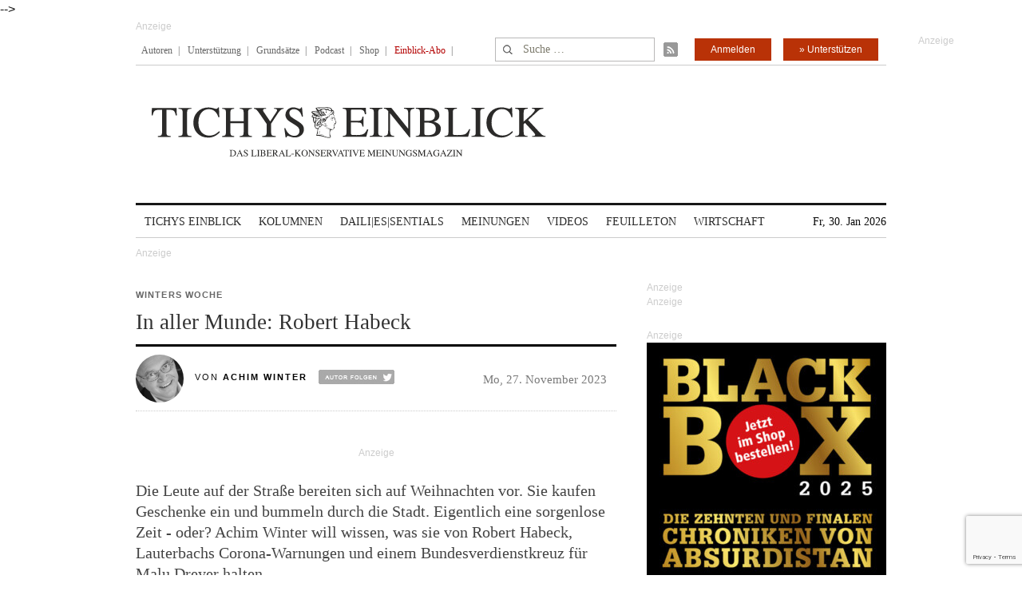

--- FILE ---
content_type: text/html; charset=utf-8
request_url: https://www.google.com/recaptcha/api2/anchor?ar=1&k=6Le6AmwiAAAAAOZstAX0__7Y59Efcp0Wh63ksq_W&co=aHR0cHM6Ly93d3cudGljaHlzZWluYmxpY2suZGU6NDQz&hl=en&v=N67nZn4AqZkNcbeMu4prBgzg&size=invisible&anchor-ms=20000&execute-ms=30000&cb=x6c7cyc52bxu
body_size: 48727
content:
<!DOCTYPE HTML><html dir="ltr" lang="en"><head><meta http-equiv="Content-Type" content="text/html; charset=UTF-8">
<meta http-equiv="X-UA-Compatible" content="IE=edge">
<title>reCAPTCHA</title>
<style type="text/css">
/* cyrillic-ext */
@font-face {
  font-family: 'Roboto';
  font-style: normal;
  font-weight: 400;
  font-stretch: 100%;
  src: url(//fonts.gstatic.com/s/roboto/v48/KFO7CnqEu92Fr1ME7kSn66aGLdTylUAMa3GUBHMdazTgWw.woff2) format('woff2');
  unicode-range: U+0460-052F, U+1C80-1C8A, U+20B4, U+2DE0-2DFF, U+A640-A69F, U+FE2E-FE2F;
}
/* cyrillic */
@font-face {
  font-family: 'Roboto';
  font-style: normal;
  font-weight: 400;
  font-stretch: 100%;
  src: url(//fonts.gstatic.com/s/roboto/v48/KFO7CnqEu92Fr1ME7kSn66aGLdTylUAMa3iUBHMdazTgWw.woff2) format('woff2');
  unicode-range: U+0301, U+0400-045F, U+0490-0491, U+04B0-04B1, U+2116;
}
/* greek-ext */
@font-face {
  font-family: 'Roboto';
  font-style: normal;
  font-weight: 400;
  font-stretch: 100%;
  src: url(//fonts.gstatic.com/s/roboto/v48/KFO7CnqEu92Fr1ME7kSn66aGLdTylUAMa3CUBHMdazTgWw.woff2) format('woff2');
  unicode-range: U+1F00-1FFF;
}
/* greek */
@font-face {
  font-family: 'Roboto';
  font-style: normal;
  font-weight: 400;
  font-stretch: 100%;
  src: url(//fonts.gstatic.com/s/roboto/v48/KFO7CnqEu92Fr1ME7kSn66aGLdTylUAMa3-UBHMdazTgWw.woff2) format('woff2');
  unicode-range: U+0370-0377, U+037A-037F, U+0384-038A, U+038C, U+038E-03A1, U+03A3-03FF;
}
/* math */
@font-face {
  font-family: 'Roboto';
  font-style: normal;
  font-weight: 400;
  font-stretch: 100%;
  src: url(//fonts.gstatic.com/s/roboto/v48/KFO7CnqEu92Fr1ME7kSn66aGLdTylUAMawCUBHMdazTgWw.woff2) format('woff2');
  unicode-range: U+0302-0303, U+0305, U+0307-0308, U+0310, U+0312, U+0315, U+031A, U+0326-0327, U+032C, U+032F-0330, U+0332-0333, U+0338, U+033A, U+0346, U+034D, U+0391-03A1, U+03A3-03A9, U+03B1-03C9, U+03D1, U+03D5-03D6, U+03F0-03F1, U+03F4-03F5, U+2016-2017, U+2034-2038, U+203C, U+2040, U+2043, U+2047, U+2050, U+2057, U+205F, U+2070-2071, U+2074-208E, U+2090-209C, U+20D0-20DC, U+20E1, U+20E5-20EF, U+2100-2112, U+2114-2115, U+2117-2121, U+2123-214F, U+2190, U+2192, U+2194-21AE, U+21B0-21E5, U+21F1-21F2, U+21F4-2211, U+2213-2214, U+2216-22FF, U+2308-230B, U+2310, U+2319, U+231C-2321, U+2336-237A, U+237C, U+2395, U+239B-23B7, U+23D0, U+23DC-23E1, U+2474-2475, U+25AF, U+25B3, U+25B7, U+25BD, U+25C1, U+25CA, U+25CC, U+25FB, U+266D-266F, U+27C0-27FF, U+2900-2AFF, U+2B0E-2B11, U+2B30-2B4C, U+2BFE, U+3030, U+FF5B, U+FF5D, U+1D400-1D7FF, U+1EE00-1EEFF;
}
/* symbols */
@font-face {
  font-family: 'Roboto';
  font-style: normal;
  font-weight: 400;
  font-stretch: 100%;
  src: url(//fonts.gstatic.com/s/roboto/v48/KFO7CnqEu92Fr1ME7kSn66aGLdTylUAMaxKUBHMdazTgWw.woff2) format('woff2');
  unicode-range: U+0001-000C, U+000E-001F, U+007F-009F, U+20DD-20E0, U+20E2-20E4, U+2150-218F, U+2190, U+2192, U+2194-2199, U+21AF, U+21E6-21F0, U+21F3, U+2218-2219, U+2299, U+22C4-22C6, U+2300-243F, U+2440-244A, U+2460-24FF, U+25A0-27BF, U+2800-28FF, U+2921-2922, U+2981, U+29BF, U+29EB, U+2B00-2BFF, U+4DC0-4DFF, U+FFF9-FFFB, U+10140-1018E, U+10190-1019C, U+101A0, U+101D0-101FD, U+102E0-102FB, U+10E60-10E7E, U+1D2C0-1D2D3, U+1D2E0-1D37F, U+1F000-1F0FF, U+1F100-1F1AD, U+1F1E6-1F1FF, U+1F30D-1F30F, U+1F315, U+1F31C, U+1F31E, U+1F320-1F32C, U+1F336, U+1F378, U+1F37D, U+1F382, U+1F393-1F39F, U+1F3A7-1F3A8, U+1F3AC-1F3AF, U+1F3C2, U+1F3C4-1F3C6, U+1F3CA-1F3CE, U+1F3D4-1F3E0, U+1F3ED, U+1F3F1-1F3F3, U+1F3F5-1F3F7, U+1F408, U+1F415, U+1F41F, U+1F426, U+1F43F, U+1F441-1F442, U+1F444, U+1F446-1F449, U+1F44C-1F44E, U+1F453, U+1F46A, U+1F47D, U+1F4A3, U+1F4B0, U+1F4B3, U+1F4B9, U+1F4BB, U+1F4BF, U+1F4C8-1F4CB, U+1F4D6, U+1F4DA, U+1F4DF, U+1F4E3-1F4E6, U+1F4EA-1F4ED, U+1F4F7, U+1F4F9-1F4FB, U+1F4FD-1F4FE, U+1F503, U+1F507-1F50B, U+1F50D, U+1F512-1F513, U+1F53E-1F54A, U+1F54F-1F5FA, U+1F610, U+1F650-1F67F, U+1F687, U+1F68D, U+1F691, U+1F694, U+1F698, U+1F6AD, U+1F6B2, U+1F6B9-1F6BA, U+1F6BC, U+1F6C6-1F6CF, U+1F6D3-1F6D7, U+1F6E0-1F6EA, U+1F6F0-1F6F3, U+1F6F7-1F6FC, U+1F700-1F7FF, U+1F800-1F80B, U+1F810-1F847, U+1F850-1F859, U+1F860-1F887, U+1F890-1F8AD, U+1F8B0-1F8BB, U+1F8C0-1F8C1, U+1F900-1F90B, U+1F93B, U+1F946, U+1F984, U+1F996, U+1F9E9, U+1FA00-1FA6F, U+1FA70-1FA7C, U+1FA80-1FA89, U+1FA8F-1FAC6, U+1FACE-1FADC, U+1FADF-1FAE9, U+1FAF0-1FAF8, U+1FB00-1FBFF;
}
/* vietnamese */
@font-face {
  font-family: 'Roboto';
  font-style: normal;
  font-weight: 400;
  font-stretch: 100%;
  src: url(//fonts.gstatic.com/s/roboto/v48/KFO7CnqEu92Fr1ME7kSn66aGLdTylUAMa3OUBHMdazTgWw.woff2) format('woff2');
  unicode-range: U+0102-0103, U+0110-0111, U+0128-0129, U+0168-0169, U+01A0-01A1, U+01AF-01B0, U+0300-0301, U+0303-0304, U+0308-0309, U+0323, U+0329, U+1EA0-1EF9, U+20AB;
}
/* latin-ext */
@font-face {
  font-family: 'Roboto';
  font-style: normal;
  font-weight: 400;
  font-stretch: 100%;
  src: url(//fonts.gstatic.com/s/roboto/v48/KFO7CnqEu92Fr1ME7kSn66aGLdTylUAMa3KUBHMdazTgWw.woff2) format('woff2');
  unicode-range: U+0100-02BA, U+02BD-02C5, U+02C7-02CC, U+02CE-02D7, U+02DD-02FF, U+0304, U+0308, U+0329, U+1D00-1DBF, U+1E00-1E9F, U+1EF2-1EFF, U+2020, U+20A0-20AB, U+20AD-20C0, U+2113, U+2C60-2C7F, U+A720-A7FF;
}
/* latin */
@font-face {
  font-family: 'Roboto';
  font-style: normal;
  font-weight: 400;
  font-stretch: 100%;
  src: url(//fonts.gstatic.com/s/roboto/v48/KFO7CnqEu92Fr1ME7kSn66aGLdTylUAMa3yUBHMdazQ.woff2) format('woff2');
  unicode-range: U+0000-00FF, U+0131, U+0152-0153, U+02BB-02BC, U+02C6, U+02DA, U+02DC, U+0304, U+0308, U+0329, U+2000-206F, U+20AC, U+2122, U+2191, U+2193, U+2212, U+2215, U+FEFF, U+FFFD;
}
/* cyrillic-ext */
@font-face {
  font-family: 'Roboto';
  font-style: normal;
  font-weight: 500;
  font-stretch: 100%;
  src: url(//fonts.gstatic.com/s/roboto/v48/KFO7CnqEu92Fr1ME7kSn66aGLdTylUAMa3GUBHMdazTgWw.woff2) format('woff2');
  unicode-range: U+0460-052F, U+1C80-1C8A, U+20B4, U+2DE0-2DFF, U+A640-A69F, U+FE2E-FE2F;
}
/* cyrillic */
@font-face {
  font-family: 'Roboto';
  font-style: normal;
  font-weight: 500;
  font-stretch: 100%;
  src: url(//fonts.gstatic.com/s/roboto/v48/KFO7CnqEu92Fr1ME7kSn66aGLdTylUAMa3iUBHMdazTgWw.woff2) format('woff2');
  unicode-range: U+0301, U+0400-045F, U+0490-0491, U+04B0-04B1, U+2116;
}
/* greek-ext */
@font-face {
  font-family: 'Roboto';
  font-style: normal;
  font-weight: 500;
  font-stretch: 100%;
  src: url(//fonts.gstatic.com/s/roboto/v48/KFO7CnqEu92Fr1ME7kSn66aGLdTylUAMa3CUBHMdazTgWw.woff2) format('woff2');
  unicode-range: U+1F00-1FFF;
}
/* greek */
@font-face {
  font-family: 'Roboto';
  font-style: normal;
  font-weight: 500;
  font-stretch: 100%;
  src: url(//fonts.gstatic.com/s/roboto/v48/KFO7CnqEu92Fr1ME7kSn66aGLdTylUAMa3-UBHMdazTgWw.woff2) format('woff2');
  unicode-range: U+0370-0377, U+037A-037F, U+0384-038A, U+038C, U+038E-03A1, U+03A3-03FF;
}
/* math */
@font-face {
  font-family: 'Roboto';
  font-style: normal;
  font-weight: 500;
  font-stretch: 100%;
  src: url(//fonts.gstatic.com/s/roboto/v48/KFO7CnqEu92Fr1ME7kSn66aGLdTylUAMawCUBHMdazTgWw.woff2) format('woff2');
  unicode-range: U+0302-0303, U+0305, U+0307-0308, U+0310, U+0312, U+0315, U+031A, U+0326-0327, U+032C, U+032F-0330, U+0332-0333, U+0338, U+033A, U+0346, U+034D, U+0391-03A1, U+03A3-03A9, U+03B1-03C9, U+03D1, U+03D5-03D6, U+03F0-03F1, U+03F4-03F5, U+2016-2017, U+2034-2038, U+203C, U+2040, U+2043, U+2047, U+2050, U+2057, U+205F, U+2070-2071, U+2074-208E, U+2090-209C, U+20D0-20DC, U+20E1, U+20E5-20EF, U+2100-2112, U+2114-2115, U+2117-2121, U+2123-214F, U+2190, U+2192, U+2194-21AE, U+21B0-21E5, U+21F1-21F2, U+21F4-2211, U+2213-2214, U+2216-22FF, U+2308-230B, U+2310, U+2319, U+231C-2321, U+2336-237A, U+237C, U+2395, U+239B-23B7, U+23D0, U+23DC-23E1, U+2474-2475, U+25AF, U+25B3, U+25B7, U+25BD, U+25C1, U+25CA, U+25CC, U+25FB, U+266D-266F, U+27C0-27FF, U+2900-2AFF, U+2B0E-2B11, U+2B30-2B4C, U+2BFE, U+3030, U+FF5B, U+FF5D, U+1D400-1D7FF, U+1EE00-1EEFF;
}
/* symbols */
@font-face {
  font-family: 'Roboto';
  font-style: normal;
  font-weight: 500;
  font-stretch: 100%;
  src: url(//fonts.gstatic.com/s/roboto/v48/KFO7CnqEu92Fr1ME7kSn66aGLdTylUAMaxKUBHMdazTgWw.woff2) format('woff2');
  unicode-range: U+0001-000C, U+000E-001F, U+007F-009F, U+20DD-20E0, U+20E2-20E4, U+2150-218F, U+2190, U+2192, U+2194-2199, U+21AF, U+21E6-21F0, U+21F3, U+2218-2219, U+2299, U+22C4-22C6, U+2300-243F, U+2440-244A, U+2460-24FF, U+25A0-27BF, U+2800-28FF, U+2921-2922, U+2981, U+29BF, U+29EB, U+2B00-2BFF, U+4DC0-4DFF, U+FFF9-FFFB, U+10140-1018E, U+10190-1019C, U+101A0, U+101D0-101FD, U+102E0-102FB, U+10E60-10E7E, U+1D2C0-1D2D3, U+1D2E0-1D37F, U+1F000-1F0FF, U+1F100-1F1AD, U+1F1E6-1F1FF, U+1F30D-1F30F, U+1F315, U+1F31C, U+1F31E, U+1F320-1F32C, U+1F336, U+1F378, U+1F37D, U+1F382, U+1F393-1F39F, U+1F3A7-1F3A8, U+1F3AC-1F3AF, U+1F3C2, U+1F3C4-1F3C6, U+1F3CA-1F3CE, U+1F3D4-1F3E0, U+1F3ED, U+1F3F1-1F3F3, U+1F3F5-1F3F7, U+1F408, U+1F415, U+1F41F, U+1F426, U+1F43F, U+1F441-1F442, U+1F444, U+1F446-1F449, U+1F44C-1F44E, U+1F453, U+1F46A, U+1F47D, U+1F4A3, U+1F4B0, U+1F4B3, U+1F4B9, U+1F4BB, U+1F4BF, U+1F4C8-1F4CB, U+1F4D6, U+1F4DA, U+1F4DF, U+1F4E3-1F4E6, U+1F4EA-1F4ED, U+1F4F7, U+1F4F9-1F4FB, U+1F4FD-1F4FE, U+1F503, U+1F507-1F50B, U+1F50D, U+1F512-1F513, U+1F53E-1F54A, U+1F54F-1F5FA, U+1F610, U+1F650-1F67F, U+1F687, U+1F68D, U+1F691, U+1F694, U+1F698, U+1F6AD, U+1F6B2, U+1F6B9-1F6BA, U+1F6BC, U+1F6C6-1F6CF, U+1F6D3-1F6D7, U+1F6E0-1F6EA, U+1F6F0-1F6F3, U+1F6F7-1F6FC, U+1F700-1F7FF, U+1F800-1F80B, U+1F810-1F847, U+1F850-1F859, U+1F860-1F887, U+1F890-1F8AD, U+1F8B0-1F8BB, U+1F8C0-1F8C1, U+1F900-1F90B, U+1F93B, U+1F946, U+1F984, U+1F996, U+1F9E9, U+1FA00-1FA6F, U+1FA70-1FA7C, U+1FA80-1FA89, U+1FA8F-1FAC6, U+1FACE-1FADC, U+1FADF-1FAE9, U+1FAF0-1FAF8, U+1FB00-1FBFF;
}
/* vietnamese */
@font-face {
  font-family: 'Roboto';
  font-style: normal;
  font-weight: 500;
  font-stretch: 100%;
  src: url(//fonts.gstatic.com/s/roboto/v48/KFO7CnqEu92Fr1ME7kSn66aGLdTylUAMa3OUBHMdazTgWw.woff2) format('woff2');
  unicode-range: U+0102-0103, U+0110-0111, U+0128-0129, U+0168-0169, U+01A0-01A1, U+01AF-01B0, U+0300-0301, U+0303-0304, U+0308-0309, U+0323, U+0329, U+1EA0-1EF9, U+20AB;
}
/* latin-ext */
@font-face {
  font-family: 'Roboto';
  font-style: normal;
  font-weight: 500;
  font-stretch: 100%;
  src: url(//fonts.gstatic.com/s/roboto/v48/KFO7CnqEu92Fr1ME7kSn66aGLdTylUAMa3KUBHMdazTgWw.woff2) format('woff2');
  unicode-range: U+0100-02BA, U+02BD-02C5, U+02C7-02CC, U+02CE-02D7, U+02DD-02FF, U+0304, U+0308, U+0329, U+1D00-1DBF, U+1E00-1E9F, U+1EF2-1EFF, U+2020, U+20A0-20AB, U+20AD-20C0, U+2113, U+2C60-2C7F, U+A720-A7FF;
}
/* latin */
@font-face {
  font-family: 'Roboto';
  font-style: normal;
  font-weight: 500;
  font-stretch: 100%;
  src: url(//fonts.gstatic.com/s/roboto/v48/KFO7CnqEu92Fr1ME7kSn66aGLdTylUAMa3yUBHMdazQ.woff2) format('woff2');
  unicode-range: U+0000-00FF, U+0131, U+0152-0153, U+02BB-02BC, U+02C6, U+02DA, U+02DC, U+0304, U+0308, U+0329, U+2000-206F, U+20AC, U+2122, U+2191, U+2193, U+2212, U+2215, U+FEFF, U+FFFD;
}
/* cyrillic-ext */
@font-face {
  font-family: 'Roboto';
  font-style: normal;
  font-weight: 900;
  font-stretch: 100%;
  src: url(//fonts.gstatic.com/s/roboto/v48/KFO7CnqEu92Fr1ME7kSn66aGLdTylUAMa3GUBHMdazTgWw.woff2) format('woff2');
  unicode-range: U+0460-052F, U+1C80-1C8A, U+20B4, U+2DE0-2DFF, U+A640-A69F, U+FE2E-FE2F;
}
/* cyrillic */
@font-face {
  font-family: 'Roboto';
  font-style: normal;
  font-weight: 900;
  font-stretch: 100%;
  src: url(//fonts.gstatic.com/s/roboto/v48/KFO7CnqEu92Fr1ME7kSn66aGLdTylUAMa3iUBHMdazTgWw.woff2) format('woff2');
  unicode-range: U+0301, U+0400-045F, U+0490-0491, U+04B0-04B1, U+2116;
}
/* greek-ext */
@font-face {
  font-family: 'Roboto';
  font-style: normal;
  font-weight: 900;
  font-stretch: 100%;
  src: url(//fonts.gstatic.com/s/roboto/v48/KFO7CnqEu92Fr1ME7kSn66aGLdTylUAMa3CUBHMdazTgWw.woff2) format('woff2');
  unicode-range: U+1F00-1FFF;
}
/* greek */
@font-face {
  font-family: 'Roboto';
  font-style: normal;
  font-weight: 900;
  font-stretch: 100%;
  src: url(//fonts.gstatic.com/s/roboto/v48/KFO7CnqEu92Fr1ME7kSn66aGLdTylUAMa3-UBHMdazTgWw.woff2) format('woff2');
  unicode-range: U+0370-0377, U+037A-037F, U+0384-038A, U+038C, U+038E-03A1, U+03A3-03FF;
}
/* math */
@font-face {
  font-family: 'Roboto';
  font-style: normal;
  font-weight: 900;
  font-stretch: 100%;
  src: url(//fonts.gstatic.com/s/roboto/v48/KFO7CnqEu92Fr1ME7kSn66aGLdTylUAMawCUBHMdazTgWw.woff2) format('woff2');
  unicode-range: U+0302-0303, U+0305, U+0307-0308, U+0310, U+0312, U+0315, U+031A, U+0326-0327, U+032C, U+032F-0330, U+0332-0333, U+0338, U+033A, U+0346, U+034D, U+0391-03A1, U+03A3-03A9, U+03B1-03C9, U+03D1, U+03D5-03D6, U+03F0-03F1, U+03F4-03F5, U+2016-2017, U+2034-2038, U+203C, U+2040, U+2043, U+2047, U+2050, U+2057, U+205F, U+2070-2071, U+2074-208E, U+2090-209C, U+20D0-20DC, U+20E1, U+20E5-20EF, U+2100-2112, U+2114-2115, U+2117-2121, U+2123-214F, U+2190, U+2192, U+2194-21AE, U+21B0-21E5, U+21F1-21F2, U+21F4-2211, U+2213-2214, U+2216-22FF, U+2308-230B, U+2310, U+2319, U+231C-2321, U+2336-237A, U+237C, U+2395, U+239B-23B7, U+23D0, U+23DC-23E1, U+2474-2475, U+25AF, U+25B3, U+25B7, U+25BD, U+25C1, U+25CA, U+25CC, U+25FB, U+266D-266F, U+27C0-27FF, U+2900-2AFF, U+2B0E-2B11, U+2B30-2B4C, U+2BFE, U+3030, U+FF5B, U+FF5D, U+1D400-1D7FF, U+1EE00-1EEFF;
}
/* symbols */
@font-face {
  font-family: 'Roboto';
  font-style: normal;
  font-weight: 900;
  font-stretch: 100%;
  src: url(//fonts.gstatic.com/s/roboto/v48/KFO7CnqEu92Fr1ME7kSn66aGLdTylUAMaxKUBHMdazTgWw.woff2) format('woff2');
  unicode-range: U+0001-000C, U+000E-001F, U+007F-009F, U+20DD-20E0, U+20E2-20E4, U+2150-218F, U+2190, U+2192, U+2194-2199, U+21AF, U+21E6-21F0, U+21F3, U+2218-2219, U+2299, U+22C4-22C6, U+2300-243F, U+2440-244A, U+2460-24FF, U+25A0-27BF, U+2800-28FF, U+2921-2922, U+2981, U+29BF, U+29EB, U+2B00-2BFF, U+4DC0-4DFF, U+FFF9-FFFB, U+10140-1018E, U+10190-1019C, U+101A0, U+101D0-101FD, U+102E0-102FB, U+10E60-10E7E, U+1D2C0-1D2D3, U+1D2E0-1D37F, U+1F000-1F0FF, U+1F100-1F1AD, U+1F1E6-1F1FF, U+1F30D-1F30F, U+1F315, U+1F31C, U+1F31E, U+1F320-1F32C, U+1F336, U+1F378, U+1F37D, U+1F382, U+1F393-1F39F, U+1F3A7-1F3A8, U+1F3AC-1F3AF, U+1F3C2, U+1F3C4-1F3C6, U+1F3CA-1F3CE, U+1F3D4-1F3E0, U+1F3ED, U+1F3F1-1F3F3, U+1F3F5-1F3F7, U+1F408, U+1F415, U+1F41F, U+1F426, U+1F43F, U+1F441-1F442, U+1F444, U+1F446-1F449, U+1F44C-1F44E, U+1F453, U+1F46A, U+1F47D, U+1F4A3, U+1F4B0, U+1F4B3, U+1F4B9, U+1F4BB, U+1F4BF, U+1F4C8-1F4CB, U+1F4D6, U+1F4DA, U+1F4DF, U+1F4E3-1F4E6, U+1F4EA-1F4ED, U+1F4F7, U+1F4F9-1F4FB, U+1F4FD-1F4FE, U+1F503, U+1F507-1F50B, U+1F50D, U+1F512-1F513, U+1F53E-1F54A, U+1F54F-1F5FA, U+1F610, U+1F650-1F67F, U+1F687, U+1F68D, U+1F691, U+1F694, U+1F698, U+1F6AD, U+1F6B2, U+1F6B9-1F6BA, U+1F6BC, U+1F6C6-1F6CF, U+1F6D3-1F6D7, U+1F6E0-1F6EA, U+1F6F0-1F6F3, U+1F6F7-1F6FC, U+1F700-1F7FF, U+1F800-1F80B, U+1F810-1F847, U+1F850-1F859, U+1F860-1F887, U+1F890-1F8AD, U+1F8B0-1F8BB, U+1F8C0-1F8C1, U+1F900-1F90B, U+1F93B, U+1F946, U+1F984, U+1F996, U+1F9E9, U+1FA00-1FA6F, U+1FA70-1FA7C, U+1FA80-1FA89, U+1FA8F-1FAC6, U+1FACE-1FADC, U+1FADF-1FAE9, U+1FAF0-1FAF8, U+1FB00-1FBFF;
}
/* vietnamese */
@font-face {
  font-family: 'Roboto';
  font-style: normal;
  font-weight: 900;
  font-stretch: 100%;
  src: url(//fonts.gstatic.com/s/roboto/v48/KFO7CnqEu92Fr1ME7kSn66aGLdTylUAMa3OUBHMdazTgWw.woff2) format('woff2');
  unicode-range: U+0102-0103, U+0110-0111, U+0128-0129, U+0168-0169, U+01A0-01A1, U+01AF-01B0, U+0300-0301, U+0303-0304, U+0308-0309, U+0323, U+0329, U+1EA0-1EF9, U+20AB;
}
/* latin-ext */
@font-face {
  font-family: 'Roboto';
  font-style: normal;
  font-weight: 900;
  font-stretch: 100%;
  src: url(//fonts.gstatic.com/s/roboto/v48/KFO7CnqEu92Fr1ME7kSn66aGLdTylUAMa3KUBHMdazTgWw.woff2) format('woff2');
  unicode-range: U+0100-02BA, U+02BD-02C5, U+02C7-02CC, U+02CE-02D7, U+02DD-02FF, U+0304, U+0308, U+0329, U+1D00-1DBF, U+1E00-1E9F, U+1EF2-1EFF, U+2020, U+20A0-20AB, U+20AD-20C0, U+2113, U+2C60-2C7F, U+A720-A7FF;
}
/* latin */
@font-face {
  font-family: 'Roboto';
  font-style: normal;
  font-weight: 900;
  font-stretch: 100%;
  src: url(//fonts.gstatic.com/s/roboto/v48/KFO7CnqEu92Fr1ME7kSn66aGLdTylUAMa3yUBHMdazQ.woff2) format('woff2');
  unicode-range: U+0000-00FF, U+0131, U+0152-0153, U+02BB-02BC, U+02C6, U+02DA, U+02DC, U+0304, U+0308, U+0329, U+2000-206F, U+20AC, U+2122, U+2191, U+2193, U+2212, U+2215, U+FEFF, U+FFFD;
}

</style>
<link rel="stylesheet" type="text/css" href="https://www.gstatic.com/recaptcha/releases/N67nZn4AqZkNcbeMu4prBgzg/styles__ltr.css">
<script nonce="0YdT9f8osVq8YHPt4E7AUw" type="text/javascript">window['__recaptcha_api'] = 'https://www.google.com/recaptcha/api2/';</script>
<script type="text/javascript" src="https://www.gstatic.com/recaptcha/releases/N67nZn4AqZkNcbeMu4prBgzg/recaptcha__en.js" nonce="0YdT9f8osVq8YHPt4E7AUw">
      
    </script></head>
<body><div id="rc-anchor-alert" class="rc-anchor-alert"></div>
<input type="hidden" id="recaptcha-token" value="[base64]">
<script type="text/javascript" nonce="0YdT9f8osVq8YHPt4E7AUw">
      recaptcha.anchor.Main.init("[\x22ainput\x22,[\x22bgdata\x22,\x22\x22,\[base64]/[base64]/[base64]/bmV3IHJbeF0oY1swXSk6RT09Mj9uZXcgclt4XShjWzBdLGNbMV0pOkU9PTM/bmV3IHJbeF0oY1swXSxjWzFdLGNbMl0pOkU9PTQ/[base64]/[base64]/[base64]/[base64]/[base64]/[base64]/[base64]/[base64]\x22,\[base64]\\u003d\\u003d\x22,\[base64]/w4HDjWdPw4bCr8KaXHtVwrPCr8K2w4FBw4tzw6R4bMO5wrzCpBLDhEfCrERTw7TDn1PDmcK9wpIowqcvSsKxwqDCjMOLwr59w5kJw7/DngvCkip2WDnCtsObw4HCkMKlN8OYw6/DsVLDmcO+YcKoBn8sw7HCtcOYBVEzY8K4dikWwrggwroJwro9SsO0GHrCscKtw4E+VsKvYQ1gw6EHwrPCvxN3V8OgA3nClcKdOnjCn8OQHCBpwqFEw50kY8K5w4zCjMO3LMOhczcLw43Dt8OBw70yNsKUwp4Zw7XDsC5GXMODexzDtMOxfS/DjHfCpWPCocKpwrfClMKZEDDCqMOPOwcqwoU8AwF1w6EJQU/CnxDDlDgxO8OuY8KVw6DDuUXDqcOcw6jDsEbDoUvDskbCtcK6w7xww6wXOVofKMKFwpfCvxTCocOMwovCiShOEWhdVTTDjndIw5bDlxB+wpNZA0TCiMK6w5zDhcOuf3vCuAPCl8KLDsO8BXU0wqrDisOqwpzCvEsgHcO6FcOewoXClGTCtCXDpU/CvyLCmx5oEMK1CGFmNyswwopMRsOCw7cpQMKhcxsIdHLDjiTCmsKiISTCshQRAcKlNWHDmMO5NWbDp8O9UcOPFxY+w6fDk8O8ZT/CgMOOb03DnX8lwpN2wo5zwpQ6woAzwp8uZWzDs0vDnMOTCQAWIBDCn8KMwqk4PXfCrcOrTQPCqTnDo8K6M8KzHsKAGMOJw6NKwrvDs2rCjAzDuBUxw6rCpcKEeRxiw5FwesODbsOcw6J/LsOGJ09DQHNNwrIUCwvCtDrCoMOme03Du8OxwrjDvMKaJzciwrjCnMOzw4PCqVfCggUQbhV9PsKkJ8ODMcOrRsKywoQRwobCq8OtIsKdUB3DnRYpwq45acKewpzDssKvwqUwwpN+Dm7CuV7CqDrDrVXCnx9BwqQzHTcSGmVow7I/RsKCwqPDul3Ct8OKNHrDiCPCtxPCk3RWck8weykhw5FsE8KwSMO1w55VV2HCs8OZw5jDnwXCuMOvdRtBMSfDv8KfwpEEw6Q+wqjDuHlDR8K0DcKWWE3CrHoBwojDjsO+wrkBwqdKQ8Ojw45Jw4EkwoEVQsKxw6/DqMKZPMOpBW/CiChqwpbCqgDDocKew4MJEMKiw5rCgQE/[base64]/GsO2OsK8LVHDihgScFbCn25kw4FmC3nDg8OYIMOowq/Ds0PCosOVw7PCkcKbAB0QwpDCpcK2woJxwptHV8K7IMOfWsOMw5BYwoHDjSbCn8O0Ny/CsU7CisKJYS3DhMO0YMKgw6TCkcOYwocYwr92S1jDgsOMCQk7wpTCuSTCkATDu1UXHQ55wo3DlG9tBVLDnFXDtsOocClyw4lbHQYYSsKLQcOMBl/DvVHDisOqw7ADwqBDa3Qtw7sgw4jCpQDClUM9AMOsDW88wpNsQsKCLMOJw4rCrhNmw7dSw5vCq1TClSjDisOCLx3DtCHCrn0Jw6x0QC/DkMOMwqMSJsKTw5jCiljCqhTCoA5tUcO5aMOnN8OrNC4xJ1NTw7kIwqPDqSoLPMOTwqvDpsOww4AJT8OPL8KQw6Ecw4k3EcK3wrvDnybCviXCt8Oweg3Cu8K5S8K+wrDChkcHPn/Dh3PCp8OVw48hZcOFOMOpw61Jw44McnbCtcKjOcKNJFxBw7LDqAlkwqB6S3/[base64]/[base64]/[base64]/DgB/Ch8KlO8OTw53CgcO1GMKLCWLDhXc0Z8OnH0rDocOOEMKZTsKPwpjCicK2wpEAwrnCoUXCnmxOdHFcX2/Do2fCusO4d8OAw5nCiMKWwqbCmsOQwrNNe2QWMgQjZmkjYsKHwofCqQjCnmYQwr04w63Dt8KzwqMow4PCiMOSVQ4IwpsENMKxAxLDlsKhW8K+WWIRw77Cn1bCrMKrEnJoB8OYwq/[base64]/[base64]/ClSY3w68PDMKAwqhrTMOYaTRbaFYsd8K+wrnCiiUjHsK7wrR6fMOoCcK4wrTDvSFxw5fDr8Kkw5BLw58GBsOSwrjDhFfCiMKbwojCicOjVMKPDTLCmBbDnTvCj8KCwo/CiMOCw7pGwrkWw4jDqArCmMOLwrHCo3LDhMKsOWomwp8Jw656S8KrwpYCecKyw4jDijPDjlfCkTFjw6d2wpDDrzLDuMKLf8O4woLCucKjwrIdFwrDrAN2wo1WwqFew4BAw79qK8KDGBnCrsOCw5TDr8KXckIUwqF9V2wEw4jDoHvDg3M2Q8O1PF7Dp2zDj8K/wrjDjCIBw6TCisKQw5EKY8K0wq/DmiHDkVPDjEEIwqvDsnXDsHAOBcOYEcKywo7DjSLDgGbDjMKPwrkAwrxQAsKlw4MWw64AXcKuwqdKKMOfV1NBQ8KlGcOLal1yw5cNw6XCq8OswqU4woTDuxXCthkTYE/Cg3vDgcOlw5sjwqPCjxrCkj9hw4DCt8KnwrPCsUgUw5HDgSPCiMOgSsKOwq7Dq8Kjwo3DvksqwrpRwqrCqMOSSsObwrvChSJvEhZZFcKSw6dJcW0Ewp1BdcK/w7PCu8KxMxbDicOcUMKQAMKSXUZzwpXDssKGKXHCj8KFcVvDg8K+PMKMwo4gOzPDgMKqw5XDisKaAsOsw6oyw4MkCxERZEZhwr3DuMKTS3ceAMOWw7LDhcKxw79Wwq/[base64]/[base64]/w6TDjsKvw4xqRD15wq/CssKhYiDCmcKCKcKfLzjDhmgPORLDm8Oye0p/[base64]/Dp0UEw43CnwBlwo9KVTrCncK1MxhCWjsVO8OaaMO/HWt1I8Kbw5LDgkIqwp4NGHXDr2t/w4LCvGDDpsKGLjpew7bCgiZ3wrvCuwNzYmXDpjHCgxjDqMOxwo3Dp8OuWSLDpADDgMOGLDlvw4zCh31+w6QhDMKWK8O0YjQiwpsHXsK8F2Y/w6Ylw4fDocKrGcOoUSzCkyfDhlnDjkDDv8OMwrbDksOXwpk/AsKCI3VGbkpUBQvCkxzCnnDCrQXDnToJWsOkAcKcwqTCtUfDr2fCjcK/VxDDrsKFEsOZwrLDpsKRVMOpP8KDw68/H2sDw4fCiXnCm8Kdw5DCkizCpFrDjzdaw4HCtsOxwpI9fcKOw4HCnx7DqMOzOirDmsOfwqAicDF9NsKrG2M6w4ZJQMOhwo7CisKyBMKpw7rDjMKfwpbCnDJgw5dLwpgvwprChsKhe3jDhHXCpcKxOAsSwopvwqx8LMKbWBg/w4bCr8OHw6kJPgcmW8KGXcO9fsOYUmEzw7ptw5NiQsKKVMOmCcONUsOKw4R2w5/CsMKTwqPCqGocBMOMw5Y0w7LDlcOhwrArwolzBG91dsOvw7s7w7EkdnHDgUPDvsKxFjvDisOPw6/DrhXDrBV/WBkBLkrCqSvCucKAZBNhw63DrcK/AhYkGMOuNFRKwqxWw5NJF8Ogw7TCuk8HwqU8E3bDjyHDscO2w4cQAMOvR8OPwq8nfyjDlMOSwoDDs8K/w4DCo8K7cz/DrMKDA8KywpQcdEAeAk7CrMOKw5nCk8K8w4HDh25VE2ZuSxfDgMKWS8OsdMK5w7/[base64]/[base64]/[base64]/Cj8KZGsKOeMOkPh4zwrEJccOcw68+wpjCk03Co8KtAcK5wp3Co2fDoTjCiMK7RyNjwrA+XSDCuHLDshvDo8KUDDYpwr/DmFbCr8Ozw7fDm8KxB3sPacOlwrnCnDjDq8OXcn9iw6cRwoXDkF3DtiVEBMO+w5fDssOhIRjDhMKdWhXDncONVwPCpcOpWErCgztpKsKjY8KYwofCkMKjw4fDqV/DmcOaw59zVsKmwpB8wqbDiVnCnyvCnsKXCwjDox3CisOpc1TDtsOtwqrCgU1hfcOwOg3ClcKXecOAacKRw7Afwpx2wrjCkMK8wqHCksKVwop8wpPCl8O1woHDomfDonljAztHajpEw5NFJsO/[base64]/DvDHDqMO2wrUXfBDDqFvCq8O2fsKYwoA4w48twqfCu8OjwqowbWTDkUxheAZfwrnDvcOlUsO1wp7ChghswoYBMBLDkMOEfsOlFMKoecKuw7DCmGEIwr7CqMKuw65Owo3CpRjDq8K8aMO+w6F0wqrCtXvCsGxubB3CssKIw6ROYhHCsE/[base64]/DinUxw6R/woXDt8OTfX4Gw6LDrcKzIjLDlMKHw7XDpVjDhcKUw4A0HMK8w7Bqfw/Dn8KRwpTDtD7Cii/DkMOtE3XCmsOta3bDpMOiwpU6wobCmRJZwr/[base64]/PlHDl8OgwoNBEG/CjmPDkSfCm8OxGMOYOMKMw7bDqMOjwqZvLWltwr3CncOHK8OdBEE/[base64]/[base64]/CtMK8MMOYw79iWcO2wog7wrNqCcONVTDCsyIGwoPDhsK4w4DDqGjCk03DjTVTacK1RMKoU1DDicKYw6s2w7ouaW3CliDCusO1wpTCtsOaw7vDu8KzwqzDnHzDoGBbMDLCviJyw6zDiMOrUFsbOjdfw6/CnsO8w5sVY8O4UMOmCj5Awo/Dt8O3w5jCn8K+SRfCh8Kpw5lVw5LChSIaJ8Kyw51qADnDs8OZNcO/IHXClGULZHlWa8O6fMKfwr4gIcOQwo3CmwU8wprCgsOEwqPDr8Kiw67DqMKTKMKoAsOxwqJtAsKww68WQMOkw5vCjcO3e8OPw542G8KYwq1gwpTCpsKGKsOIJlPCqAs9ZMOBw501wqQow6pTwqYNw7jCjRgEXsOyGcOTw5sIwpTDuMOmE8KabGTDj8KDw4/DnMKHw7ghNMKpw4HDjzJZMMKtwrAWUklsX8O2wo4INyhsw5MEwoxjwp/DgMKmw5Ytw4Fmw5fDngp4VsKdw5nClcKRw4DDvybCgsKJEWU7wp0RZMKHw4dgJFvDlW/CqEwdwpfDlArDnmrCosKuQ8Ouwr9zwrDCp07CuW/Dh8KfJWrDiMO0XsK+w6/DmnQpDDXCvcOLQXnCuXhOw4zDkcKVb0jDt8OAw5sewqRDFsOqKcKPX03CnzbCpCARw71wXXDDpsKxw6jCgsOLw5DCuMOew50Nwox9w4TCmsKpwoLDhcOTwpA1w73CuQbChk5UwpPDrcKhw5zDhMOww4XDssOrCnHCsMKNYlEqA8Kua8KALQ/CqMKpw6xAwoHCv8Oyw4zDnD18EsKvEsKxwq7CnsO9PQvCpiRQw7LDmcK3wqvDgMKXwr8jw5kfwrXDn8OQw4jDhMKFH8O3Hj/DlsK6VcKCS3XCg8K/CXzCm8O2RXbCvMKSf8OresOIw48Mw6wYw6Bywr/DnGrCkcOpC8Ovw5bDvjnCmSQtCQ/CsXoTdWvDkjbCi2rDtTPDhcK/w65gw5/[base64]/Dt8O1w58rw6o/w7UdYcK2w6UdLGTDqHt5wocyw6jDmMODBRETcMOnESnDoSLCkiA7NiUBwqd4wpvCtzbDiQbDrHB+wqHCjWXDvExOwqQHwoDDkAvDs8Kjw5YVIWQ5HcK3w7/CpcOCw6jDp8OUwrXConoDUsOLw7guw6PDr8OpNnVXw77ClGAZOMK9w5bClMKeAcOgwosrA8O/J8KFSFV6w6QHCMOyw7XDvSfCg8ONXhQQciA5w6HCkwx5wqPDsAJwfsKiwrFcZsORwoDDpnrDj8ORwofDn35FJg/[base64]/CicKbw4ZEKcOEwrLDjmdTw63DqgINwrXDsBYZw65RHcK/w68Gw6F3C8OSPl3DuHYHWMOGwp/CscO1wq7CscK1w5FuQR/[base64]/DnsKywrExw699TcKww5rCojgKQC89w44iecKXwp/Ci8KOw4V/[base64]/CpcKEF8OOesOtCicsaVsuNiPCpUbDrMK+w7XCrcKQwollw5fCiAfCoVzCuUTCsMKRw6LCvMKjw6Ipwo8Rfgt8blBaw6zDiVrDny7CpgzChcKnYQtZWlFJwoU4wqhXScKJw5lnUEfCjsK8w4/[base64]/DjQnChB/CgcKew7bCuj7CjznDqMObwoZzw5BswrdiHMO8wrvDlSkse8Kiw50fdMO6CcOobcO4Sw5qbcKQC8ObSUkPYExkw6pAw77DikUZasKqBEMCwplxIVzDuxnDt8OUwqkvwr/Cl8Knwo/Dp3fDvXc8w5gLY8OvwoZhw7bDm8OPO8Kgw5fCmRgvw58VEMKMw4MtInpOw6TDtMKEX8Oaw7w6HRHCgcOaNcKQwonCmMK4w7MgPsOhwpXCksKaZcKCcArDicOxwonCgGHDsRjCisO9wqvCuMOWBMORwpfCgMKMUCDCpk/DhwfDv8Okwp9swpfDqwABw7wMwr94P8OfwpTClALCpMOWE8OdbBlXIsKeByXCucOSVxVLK8KDBMK7w5BKwr/[base64]/CicOQwp0nwroAYBkIw5zDlsObBCFhSQrDg8OMw6Ykwo4UfX8Lw5zCjcOZw47Ds3PDlMKtwr8lKMKOTk4gNAVaw6bDkF/[base64]/w5PCujXDhMKuNBvCqSTCgU/Cq2AdVsKqJWXCrCNqw4k1w7JHwrDCtTkbwqkDwqDDjMK2wppew5zCusOqC2hJesKxKMKVRcKWw5/ClA7CoBHCnz0Yw6nCg0LDoGE4YMKswqPClsKLw6DDiMOVw6DCp8OtdsKGwrHDgxbCt2nCrsOXS8OyNMKAORVSw7vDhEzDn8OUCcO4f8KeMyMsQcOTXcOqehLCjTVaTsKvw67DscOyw5/CoG4Aw4ASw4klwplzwpnClDTDsD4Nw63DqC7CrcOXLTkOw4Jww6Y0w68mQcKtw7YROMKyw63CosKxRsOgXStHw6LCtsK2ODReKV3CgMKVw73CrifDtxzCn8OOBCzCjMOGw6bDt1ECTcKWw7MrRU5OZcObw4/CliHCtkcEwqoETcKqdxVPwo3Dh8OXWls9YgrDr8KMDHjCknPCmcKfaMKEXGU7w59iUMKewrfClQBmcMK8YMOyKEbCsMKgwpJdw6zCnX/DisKuw7UCbBBBw63Dp8K0wqVKw7ZuZcOOSyoywrPDo8KAYUrDvDfDpBtJc8Olw6B2K8K8QFB/w77DkiBPa8KpecOWwrnCncOmDsKzwqDDplbCpsOaIjAAbDsQeFfDtRbDh8KFIsKVKMOmEGXDsD0RbBYLOcOYw7oFw5fDnApfPE46MMKZwpgYcU9rZxdPwox+wrMrK1pZPcKow4FLwrgyXlttCkxtLxrCvcKKEHwOwqrCpcKhL8OcPlvDmSXCmxUdUD/DmsKeDcKbT8KDwqvDi0zClzM4w7LCqhjCo8KDwoUCe8OgwqFSwos/wpDDvsOFw5bCkMKjPcO1bg0pGMOSKmIEOsKgw7rDom/CpcONw6TDjcOZFDLDq00mccOJCQ/CocKhIMKSSFDCqsOIfMKFD8KqwrrCvwMlw7FowoDDhMO4w4suQwnDmsO/w54DOS9ow75FHcK3PCDCtcOFHVl9w63CpklDcMO7JzTDtcOzw6PCry3CiHzClsKkw7bCm1oqZMOrBXzCozfDvMKuwpErwrHDpsOww6sCFnDDk3sdwqAZDcOiamtqcsK0wqULdcOwwqDCocO4MVrCtMK6w6LCpBTDrcK3w5PDhcKUwqM6wpJSWUZGw4rCmQ1jUMK/w7nCncKtHMK7w5LDrMK6w5QVThY4TcKha8OFwqERJsKVOMOrJ8Krw4TDuAfDm1fDjcKWwpzCoMKswptKbMOKwobDvWMiM2rCgwwywqYswot5wpbCv1/CscOCw6DCrVAOw7nDucO5JRHCksOMw45cw67CqjF+w6VCwro6w5krw7zDu8OwbMOIwqMRwphXA8KRAMOfUBrCiWHDmMONfMK9VcKMwpFOw5FWFMO/w4oDwr96w6kYNMK2w4rCvsO9eVQ1w7wRw73DucOdP8OTw6DCtsKUw51swr3DisK0w4LDscOoUio2wqpXw4gEAwxsw5JYYMO1GMOMwphew5NbwpfClsOXwokaBsKswonCrsKpN3zDicKTeGwTwoUefWPCucO4UMOMwp3DtcK/[base64]/ClU/CiMOYecKaXDYJJMOwwrnDmSbChcKEYsKnwoHClnLDrnwMLcO1IkDDjcKMwoYWwrDDgCvDixVYwqVmbADDicKCDMOfw6PDmTd6HC9kb8KlYMOwDhrCqMOdM8KJw5ZPdcKswrxxZsKlwq4OWEnDjMK8w7fDtsOlw7YKTwAOwqHDqlAodV7CvD8Cwq17w7rDgHx/wosIJz4Kw7U9wrzDo8KSw6XDgxZYwpgFLcKuw7h4EMKWwrzDuMKJa8K/[base64]/[base64]/HHMkwr7DrcK/asOtfnEkwpQXPgY7e8OCbzpDRcOVOMOtw47Dj8KBYWPCisKFTAxED2dXw7PCiSnDjlTDukckccK3VynCiXNoQsK6DsOpHsO3wr/DkcKcLGgKw6XCkcOpw6YNQ09AXHfCgwFnw6XDn8K3XWXCkUZBF0nDjVzDnMKmIAN5a2/Dl19Xw6kEwpzCt8OMwpbDolnCvcKWEsOKw5vClhp8wqrCmGnDgBogDwrCpBQywrYYGcKqw5AUw58lwrAsw5s2w4MSEcKnw7s5w5TDuRkyEC3CtsK5S8OlfsO3w48ZZcKrYSHCgWY6wrXDlBfDm0N/wotow6ZPLBw2KyzDkjTCgMO4PMObQTPDucKYw4dPDj1Kw5/CucKBRwTDoQI6w5rCk8KFw5HCrsOhQsOJUxlgFhR7w48aw6NYwpNVw5fCjD/[base64]/[base64]/PzQlBMONw77Dh8OawrnDqMOoQsOXwr0HRcK5w7HDtsOuwpTDg2UMVRjCqmUrwpnCjU/DghwLwrwAHsOvwqXDkMOqw4XCqcOOD2DDqjsgw7jDmcOgK8OTw5s4w5jDo3vDoQ/Dg3nCjH9JcsKMURnDrTxtw4jDonUmwpZEw6A+dWfDo8O1EMKzbMKeWsOxT8KPcMO+bzEWDMOZVMOyYUhIw5DCrgrCl3nCqhTCp2zDo0lIw7g0PMOwUlUHwpnDuSwhV0LCikdvwqPDkGzCkcOowr/DvhtQw4fChV03wqnCu8KzwqfDtMKKJTfCkcKpLxwOwqYuw6tpwqTDkQbCnCnDhjtoVMK/w7AjccKRwqYCeHTDpMOCGCp5e8KGw7PDrhvCpHQZEikow4zCusKMPMOYw6hAw5AFw5wkwqRkaMKcwrPDrMKzdnzDnMODwr/[base64]/CmEjDkQ4lW2LDhGTCscKswpMjGGY4dsORcsKiwqPCncOtDSLDhSbDmcOAZsOawoDCj8KRZlvCik3Cngpsw77CoMOyBcO4RDp+dj7CscK8CcKBAMKxNl3DtsK9KcK1FBHDtDrDqMO4Q8KtwqhywpXCmsOSw6/DnAkUJ3zDimo1wpPCjcKgbsKyw5LDhUvCi8K+wpvCkMK/CWLDksOAGBhgw48RXiHCmMKWw5nCtsOMc2Aiw6k9w7DCnkRUwodtcn7Cln9sw4XDiQzDmg/DtcO1YgXDl8KCw7vCj8Klw4QQbRYUw7EDH8OdbcO6Ix3CssKxwp/DtcO/MsOTw6YCOcKbw57Ch8Kew7xGM8KmZ8KFex3CrcOrwr8Awo8Awp3DjQTDicOEw5PCg1XDucKHwpvCp8KsFsOUEmdMw7bDngl9L8OVwqLDuMKow6zCsMKtUMKtw7nDusKwFsOpwpTDs8K/wqHDh20RQWsVw4LCsD/[base64]/DgMOYecKXZ8OoVMOKwqTChQHCj8KCw4/[base64]/DgsOBFMO0w4TDvTrDsBE/[base64]/KsOjwqQKwoLCqMKVw50YwpXDlUsxAsKaw68dKwImF1hMUzQTB8OJw5l+KCLDnX/DrhAcCTjCg8Oaw6YUF0w3w5Acfl4mNCVMwr9aw7AHw5U3woXCoFjClmXCj07CvBfDuRFRNChGW2jDvExZQsO3wozDoEfChcK/[base64]/[base64]/CisOhOTU1KWTCq8KIeMOkwoQQJ8KPJ0rCpcO0B8K7KUjDilHCmMODw7/Ch0vCl8KtAcOZw4rCoz0kLDDCqiUNwp/Dr8KMRMOAVMKnL8K8w6LDn1nDl8Odw6jCk8KJF1VIw7fDmsOCwovCmjcUZsOLwrLCphdOw7/DvMKWw4LDt8KzwqPDscOCGsOtwqDCpFzDh1zDthsLw5dzwojCiEA2wrnDh8KMw7bDsDBMEz19McO0V8KQTcOWDcK6RAhRwqh0w5d5wrxDNxHDtw07McKhK8KGw48QwobDtsKgSmfClWgaw7s3wpnCsFV/[base64]/GkMkw7UWKj3DjVvDkcOzK8K0wrLDtWXDmsOVw4Elw7sZwo5jwpZvw6zCpiR5w4UUSxhcwrDDqsKEw7nCsMO8wrvDo8KowoMCGG1/[base64]/DqXTCmcOxw7bCpUDDlsODUMOkw6rCv8OiThZmwozDmMOLe0bDmCNpw7bDpik/wq4WMHjDtAE5w6wQE1vDtRbDvDLCgF9yNFQ/GcKjw7lYHcKHMQrDoMOXwr3DkMO7EMOQT8KvwoHDrxzCmcOcNmIvw6HDkQTChcKNKMKOR8ODw6DCscOaHsK2wrrDgMOrd8KRw4/[base64]/wrnDpMKjwqvCowFaw7IDWX3DmsKYwotRWjopen8jaHDDvsKtcT9DDhxpP8Ovb8OyUMKGe0jDscK+OQ3ClcKtG8KOwprDnwN0DmAPwp0gSsO1wojDlSogLcO/KR/DjMOMwpNcw4IkJ8KGEE/[base64]/Dnhg9w4BrPcKew6s8wprCgFbChz9ZYsOow6IWwo9EUMK/[base64]/DuAcbwqclw43Dn8OtwrUxw5zDlMOxIXoZwrphai4CwqrCi247ecO9wrfDvllAd1PCgUJrwpvCqlh+w6jChcOsfzBJAw3DkB/CvhILRxtEwppYwrIiDcONw5bDksKlAg9dw5hGREnCpMOcw6wiwpFrwofChGvCp8K1AkHCtjl2U8OxYRrDtS4TfcKow7RkKU11WMOuwr1HIMKMHsK+NVJnIQnCisO6ZcOyTFLCnMOWAxbCjAHCv2shw6/DknxTQsO+w5/Djn4ZGG05w67Dp8O8elEXC8O/OMKTw63Dul/Dv8OjNMOrw4hvw6/CtsKQw4XDuFjDmkbCosKfwpnDvBPDpnPCqMO0wp81wr0jw7BEDhd0wrrDl8KPwo0/[base64]/CqcKCOsOpXcOew7RnEw8cwoAxw4XCkmMOw7DDtcO8CMOmFcKwHMKsbn7Cs0tCUy/DosKHwpREBsOwwrDDnsKHdlXCuQjDkcOYJcK/woojwrPCh8OxwqHDssK0VcOew43Cv0MVcsOywo/CkcO4LFbClm8HHMKVIzA3w5XDiMKKAETCu0wPacOVwpt9Wi9lVQbDs8KGwrJ+SMKncmXCozvCpsKIw5Niw5cOwr/DoUzDsBQ3wrnDqcKCwqRHUcKKeMODJALChcKzL1IwwplGPVQhRxDChcK6w7Z5a1RCT8KMwq/Ctn/Dv8Ksw4N1w7powqvDusKML2EbAMOwYjrCgyjCmMO2w4lDOFXCtMKTb0HDoMK0w4Y7wrFowo98XVvDiMOhDMKQV8KYd1xjwpTDlwtiLz3DglkkEcO9CzZNw5LCnMKPBzTDlMOaY8Ktw7/CmsO+NMOjwo02wq7DpcKdMMKRw5zCmsOLH8KnD0/CgyfCpBoldsKQw77DuMKkw6JQw4RDLMKTw5B/ZDXDnQt2NcOVJMK+WQxPw4VpVMOMYcK9woTCoMOGwpl0YATCs8O3w7zCoyTDrhTDjcKwPsKAwo7DsmXDo0fDp0rColAxw6gRDsOfw5zDqMOWw4E0wp/[base64]/Cm1ZrOQYlw6oPQMOjD8KDw4jDnCrDkG7Dk3xnW2Rcwp0LGsO4w6MxwqohZVUeLcKUUQXCpsOXBAAAwrXDmD3CtXzDgjzDkHJ5XTwEw7pQw5fDp3/CvSDDkcOqwrojw43CikEJJw5Mw5/Cmn0QCjdqG2XCs8OHw4gKw6w7w4JME8KIJMKgw60DwpEvYn/DqcOFw6tEw7vCvwIzwoArT8K3w5/DlsOVacKgaFDDr8KPw4nDviRjSl4wwpAAEcK2QsKRX0DDjsKQw4vDkMKgNcOxBgUuHElHwq/CkCMZw5nDgl/Cng8swo/[base64]/DkMOCGsKabMOqwrfDmG0Cwp5UUgZowrc0woYVwow9VQIfwpPCnjYwKMKMw5dtwqDCjB3CrRI0fl/DpBjDicO/wposwoPCngnCrMOmwqvCgsKOQBpew7PDtcOZWsKawprDszXDnWjCosKSw4nCr8KQE2TDsk/CikjCgMKIGsOYWmZCYkc5wpHCpk1vw5nDrcO0TcOew4LDrmdqw6hbUcKUwqYmHh9VHQbComfDn2FeW8O/w4ZiSsOowqI+VijCv0Ynw6zDusKlCMKJU8KXAcOLwr7CocK+w7lswodUM8K1J2TDvWFSw6bDiyvDpCMIw6I3QcOqwrNAw5rDtsOgwo0AHBQLw6LCiMO+Yi/DlMKVQ8Oaw6kww5xJFsOIJsKmKsKyw4AARMOENi7CtiwJZ1QFw5jCuFc5woDCosKbS8K1LsORw6/DpcKlaDfDs8K8G1dowoLCqsOoPcOeOHHDtMOMRHbCl8OCwqcnw4kxwo7Dv8KSA2F7B8K7WlPDvkFHL8KnCx7Cp8KAwr9KSTPCmn3ClXjCuiTDhTA3wo9Vw4rCtlnCvAxPbsOocz0DwrnClcKtPHDCuzTCvcOwwqMZwoM/w6UKTibCkj7CksKhw4RhwoUOXXcAw6BCIMKlZ8KzY8O0woxIw4XChw00w4vDm8KzXUPCs8K0w741wpPCusKqVsO6YHPDvT/DshnDoEfDqC/[base64]/DlMORb8OceHvChcKxw6soCV85WMOTwphGP1IawpUVEcOwwqsIHxzCkFPClsKDw6xAacKeKcOpwr7CkcKMw6cbCsKdEcOBXcKcwr04BsOJPSUHEcKqEEPDlMKiw4VrC8O4OBnCgMOSwqTDgMOQwrNqexNgAUdawonCoUJkw68XSiLDpQfDmMOWKsOCw43CqjRrJhrCiF/DmRjDtsORMsOsw7LCojPDqiTDssKMMUUcO8KGA8KHeyY/UBILwojCmWhAw7TCgcKTwqoNw6vCrcKRwrA1KFZYB8OGw67DoldcQsOPSjMiOzAYw5IXeMKDwrXDkTtCOxhiDsO6w78zwocFwoXCmcOSw6VeRcObacOaEC7DsMOvw7F9esOjcgVkQcOaKyzDiRIRw6QmHMO/A8Ocwo9aeGoqWsKMAFTDngBaTi/CjwfCgjljFMOsw7vCt8KRUyJtwoImwrpTw6ROQBEPwqIzwo3CjRTDgMKhJm82FsO/PTgowpUufWM4BSYYNTgFDMKgSsOIaMOkXgbCv1TDpXRBw7c4VDQhwqrDtsKXwo/DnsKzY0XDuyFBw7Vbw4JSAsKMUwLDun4qMcOFXcKmwqnDp8KgcypqJMOebRxPw5PCskEyN3l1eE1Ia1IzdsKda8KIwrBWFsOAFcOkGMKGKMODO8KbF8KwMsOTw44Lw4UaScKpw5dCRS0nGlIkZ8KbZAJ/J1stwqzDucO5w5NEw5Z5w5ISwplhMgZxal7ClMKZw6lgSE/DusOGccO8w4jDjMOwTcKeQwTDkknCshMnwrLCu8O8dyzCgcKEZ8KewqMNw67DrzkFwrdRC3ALwr3Dr0fCu8OaIsOTw47DnMKTwpvCgTXDvMK0B8OdwqsxwqXDqsKMwojCm8KtMsKDU3x7dsK3KSDDlRbDp8KAAsOQwqLDjMO9Ohg9wobDlMOTwooHw7jCpB/[base64]/Dk3/[base64]/CocKmw5fCmznCgzTDnSHDoWHCpgHDmcOSwozDjUHCmXt2ZMKbwrDCnxPCrEDCpEUxw7cdwrXDjcK8w7TDgAYBRsOqw4DDv8KmcsOVwonDg8KRw4nCnCRMw7VRwqdXwqMBwojChjczw6J5GwPDksOmBG7DnGrDjcO9JMOgw7MGw7w8McOpwp/DtsOLCnDClzgpPT7DjBhHwr0yw5vDuTYhGnbCmEgjGcKVTX9Pw69QEDh/wr/[base64]/WsK3O8KCwq1/w69Rw5pjACF9w77Dl8KkwqnCjHFawp7DtxAHNhpeNsOWwoXCo27CrjEQwr/DqgFXHWMgG8OFE3PCtsKywrTDscKifX7DkD9kFsK4wo0PX3XCqMKWwr0KBF8wP8Otw4rDpHXDicOSwrYbYhDCmUIPw7JZwrh4KMOCBjbCr3nDmMOmwqQ5w65bOzrDssKzRU/CpMOgw6HCksKlVwptEMKFwqHDiX9RW0k+wrxKAW7DnnrCjD54b8OPw5U4w5TCq1jDukPCtBvDklXCnDbDisK+VMKRYxkew40NIDZ+w6kkw6MPB8KUPwtqS389IxM1w63CinbDjVnCr8Omw558wq1iw4/[base64]/DkcOTEHsfMsOtKClOwpgnw4XDqsO3w63CqsKpBMK8UcOUSSzDgcKDAcKVw5/CjcO0FMOzwrTCuVnCo3DDvgbDuTUuAMKpF8OmWz7DkcKcAHk8w4DDqmHCkkEEwqfDgcKNw5QOwr3CsMK8NcK/OcKQAsKEwrolFwvCi1drRS7Cv8OUdDIEL8OGwodBwpUbEsKhw551wq5awqRTBsOPHcKtw5VfeRA8w7g8wpfCl8OxQcOzNi3CrMOkw4llwqXDkMKPBcOMw4zDpsOew4Auw6/DtMOOGkjDszIjwrbDq8OieXc/LcOGBhLDrsKAwrpMw7TDk8OCwrIMwpHDkkp/w6pDwqs5wok0bRvClnrCgj7Cik3Cn8OuaU/CvhFMbsOZXT3ChMORw7wXABc8VF9iEcONw5XCosOkb17DkxxLPH82e2HCrwVzUmwdYBBOe8KLKV/[base64]/DlH0CH1TDjcKMN8OOdXXDu2tUEMKYwotkDFrCgwoJwolXw4bChMKqwpt9Xj/DhjXCr3sBwoPClW4/wrPDvgxiwoPClBp/wozCtH8cwpUJw50hwoYVw4pvw7c/[base64]/CgiHCqcOPYcK3woNAdRkoMsO3w6kjw53CscOCwp9pD8KEPsO8RU/DicKIw6nCgAbCvMKRXsOIQsOYKWVoeDojw45Tw4Nmw4vDoVrCgT8pLMOYMS3CvE9QBsOow7/DgR5cwrrCiRlBRm/CnEnDujNVwqhNHsObPzZswpQMJBtCwpjCmirChMOMwo1dA8ObIsO7KMKjw4ULHcKgwq/[base64]/CssOMwpHDiDobGMO3w5VSQG8WwrrDvsKSwoXDh8KEw6TCo8Oxw5PDkcKVSylBwpPCkw1XCSfDhMKTIcONw5nDv8O8w4RUw6DCvcKzwqHCr8KYBSDCoQ5rw43Ch1rCrV/[base64]/Ct8OowqDDvyPDtsKsw6nCkcK2fGHClWoVVsOIwovDqMKVwp8xJxclZTLCliNswqPDlVg9w7HCsMOrwrjCnsOhwqvCn2vDlMO9w6LDim/CtULCrMKBDxB5wodjaUjCmcO8wpnCvHrDrGPDlsObbwASwqs6w6YTe30LLn95ezcEVsKkJ8OxV8KnwoLCqnLCh8OWw7t2VDFLdEPCs3sNw4nCjcOQwqfCiyxLwpvDrhh2w5DCjRtQw6J4RMKnwqh5esK8wqgHHi8/w73DllIkL3MnJsKpw5ZAFQQdPcKGECXDk8KyK2PCnsKFAMOvGVnCgcKuw5R/PcK3w45wwqLDjFZ+wqTCm13DjhHCu8KewoTCkiR9G8KBw7YKaDjClsKxFTUNw40SIMOkTz55esO7wplLbMKZw4/DnHPChcKjw4YEwqdlZ8Owwoo/NlEeQltxw4Q6OSvDnHsJw7TCp8KHSkgpYsO3KcKMFUx3woLCok5VTRlyG8KMw6rDkAw6w7Fyw5RYR1LClxLDrsKBEsKhw4fDm8Odwr/ChsOcLjXCqsKxdDTCnMOnwqJDwonDo8K2wr96CMOPw55SwqsAwpLDjmMNwrNqTMOFwoYMIMOrw6DCtsOEw7IwwqbDsMOresKDw6N0wrPCvmkhL8OCwoocw6fCrXfCo2HDqCowwpQMaUzCtynDm0JBw6HDiMOPdxdZw5VFL2XCvMOuw4bCkRTDpj/DkSjCscOuwqoVw74Lw7vCsXbCqcKsZ8KTw4RPeX1Rw7kowptLTAtSPsKaw4R/wonDqSsRw4PCvTvDiw/CujBlw5bCgcKmw5XDtQs8wqg/w5dVEsKewpDCs8OTw4PCt8KxfF8ewrbChMKtbxnClsO5wosvw6TDo8K8w61HbQ3DuMKpIRPCiMKOwqo+WTlVw5tmPsOlw4LCtcKCBB4YwogPdMObwoZoGgBYwqVsR03CscKhQxHChXU2e8KIwrLCsMOFwp7DlsOxw7svw4/[base64]/[base64]/wqjCoVnDgDRVw7PCvgHDucKkKUE5w7XDncKMPFrDqcKew4c6LEXDrFDDosK4wrDCtycjwrHClhPCocOyw74Qwo8Cwq/DsRZROsKHwqvDiHYASMOKa8KXehjDnMKdFTnDlMKlw70FwqIPOT3Ci8OgwrAqbMOvwroqfsOMSMO3OcOoIjNHw5ACwq95w6rDlHnDnUHCpMKFwrfCtsK6OMKjw7fCoRvDvcOEXsKJeFNoJiYSZ8K6w4fCnV8fw7fCjQ/CtwrCgQdSwpzDrsKew7JpMnYowpDCsV/DjsKnfV0qw7tUPMK6wqItwp87w7LDiEHDkmJhw4F5wpMQw5fDjcOqwqzDh8Kcw4QtMcKQw4TCnjvDmMOpeF/Dv1jCqcOmWybCsMKhQ1/Cu8KuwpgvLXkDwo3DgjMzDMKpCsOsw4PCp2DDisKWY8KxwonDjhUkHFbChFjDhMK/[base64]/w5LDuMKpTsKkw7PCg8Krwp8tB8OgPMKlwrJ8w6kOeSB4YznDnsOEw5fDlkPCoUjDtBrCj1F5fHtO\x22],null,[\x22conf\x22,null,\x226Le6AmwiAAAAAOZstAX0__7Y59Efcp0Wh63ksq_W\x22,0,null,null,null,0,[21,125,63,73,95,87,41,43,42,83,102,105,109,121],[7059694,536],0,null,null,null,null,0,null,0,null,700,1,null,0,\[base64]/76lBhnEnQkZnOKMAhnM8xEZ\x22,0,0,null,null,1,null,0,1,null,null,null,0],\x22https://www.tichyseinblick.de:443\x22,null,[3,1,1],null,null,null,1,3600,[\x22https://www.google.com/intl/en/policies/privacy/\x22,\x22https://www.google.com/intl/en/policies/terms/\x22],\x22b0mKRllcdtEfN6DzbkS8lfETGdMp559ry4N3dSYpWe4\\u003d\x22,1,0,null,1,1769753062645,0,0,[36,134,58,212,146],null,[33,110],\x22RC-8HYmNlHPA7dZMw\x22,null,null,null,null,null,\x220dAFcWeA4yiDnDtgjcHS_2Haugr7gkvBVT10bH-vOT5xiQkgy7MXsboU4Xrmxscz2Razf7-TgEvsFsgFoFZxPl7-CXawfgXpTCOw\x22,1769835862659]");
    </script></body></html>